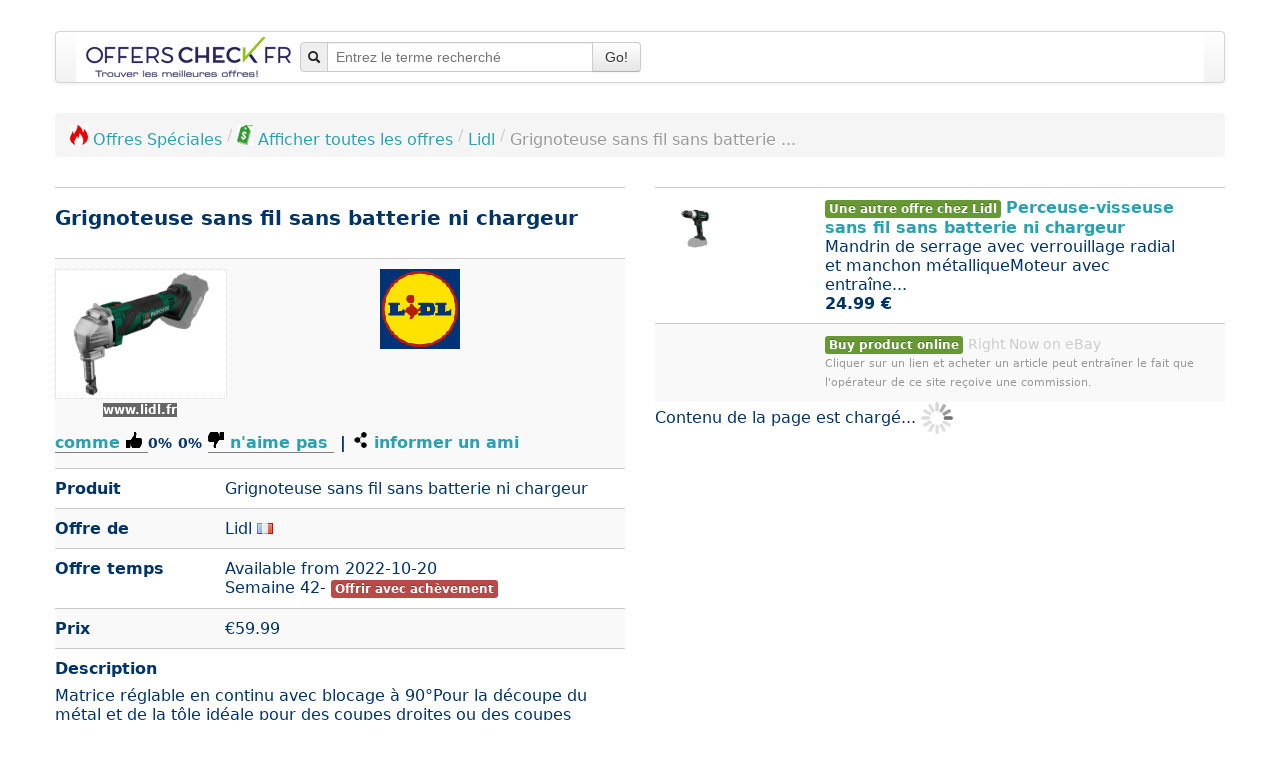

--- FILE ---
content_type: application/javascript
request_url: https://www.offerscheck.fr/js/go.js
body_size: 549
content:
// HideMe
$(function() {
	var attrMsec	= $('.hideme').attr('data-msec');
	var attrFadeOut	= $('.hideme').attr('data-fadeout');

	attrMsec		= (typeof attrMsec !== typeof undefined && attrMsec !== false) ? attrMsec : 0;
	attrFadeOut		= (typeof attrFadeOut !== typeof undefined && attrFadeOut !== false) ? attrFadeOut : 'slow';

	if (attrMsec == 0) {
		$('.hideme').fadeOut(attrFadeOut);
	} else {
		$('.hideme').delay(attrMsec).fadeOut(attrFadeOut);
	}
});


$(function() {
	go();
});



// Click on <span class="go">
function go() {
	goDoHighlighting();
	// "on" instead of "bind", because "hover"-event has been deprecated with delegated event handling
	$(document).on("mouseenter", ".go", function() {
		$(this).css("text-decoration", "underline");
		$(this).css("text-decoration", "underline");
	});
	$(document).on("mouseleave", ".go", function() {
	    // hover ends code here
		$(this).css("text-decoration", "none");
		$(this).css("text-decoration", "none");
	});

	$(document).on("click", ".go", function() {
		var url			=	$(this).attr('data-url');
		url				= url.replace('&amp;', '&');

		if ($(this).attr('data-encoding') == 'base64') {
			url			= atob(url);
		} else if ($(this).attr('data-enc') == 'b64') {
			url			= atob(url);
		}

		if (1==1) {
			var target	= '_blank';
			if ($(this).attr('data-target') == '_self') {
				target	= '_self';
			}

			winloc(url, target);
			//_paq.push(["trackPageView", "goto: "+url]); // Track Click
		} else {
			// nothing
		}
	});
}

function goDoHighlighting () {
	$(".go").each(function(){
		var innertext	= $(this).html();

		if ($(this).attr('data-content-enc') == 'b64') {
			innertext			= atob(innertext);
		}

		$(this).html(innertext.replace('[at]', '@'));
	});

	//$(".go").css("color", "#2BA1AF");
	$(".go").css("cursor", "pointer");
}

function winloc (_text, _target) {
	_text				= _text.replace("[at]", "@");
	//window.location = text;

	var win				= window.open(_text, _target); //target = {_self|_blank}
	win.focus();

}


--- FILE ---
content_type: application/javascript
request_url: https://www.offerscheck.fr/js/socialMedia.js
body_size: 1180
content:
$('body').on('click', 'img#fbLikeClose', function() {
	$("#fbLikeBox").remove();
});

$('#fbLike').click(function(event) {
	var message			= $("#fbLike").attr("data-message");
	var languageCode	= $("#fbLike").attr("data-languageCode");

	var e				= '<div id="fbLikeBox" style="position: absolute; display: inline-block; border: solid 1px gray; z-index: 100; background-color: #fff; padding: 10px;">'
							+ '<img id="fbLikeClose" style="float: right; cursor: pointer; padding-top: 4px; padding-left: 10px;" title="close" src="[data-uri]"/>'
							+ '<div class="firstCharUppercase">'+message+'</div><br>'
							+ '<iframe style="border: 0; margin-top: 10px;" src="facebook_like_button.php?language='+languageCode+'" height="20" scrolling="no" ></iframe>';
							+ '</div>';

	$('#fbLike').parent().prepend(e).hide().fadeIn('slow');
});


$('#fbShare').click(function(event) { // http://stackoverflow.com/questions/6138780/facebook-share-button-and-custom-text
	//var method		= $(this).attr('data-method'); // share|feed
	var url		= $(this).attr('data-url'); 
	var title	= $(this).attr('data-title');
	var desc	= $(this).attr('data-desc');
	var img		= $(this).attr('data-img');

    var sharerURL = "http://www.facebook.com/sharer/sharer.php?s=100&p[url]=" + encodeURI(url) + "&p[images][0]=" + encodeURI(img) + "&p[title]=" + encodeURI(title) + "&p[summary]=" + encodeURI(desc);
    window.open(
      sharerURL,
      'facebook-share-dialog', 
      'width=626,height=436'); 
    return  false;
});


$('#twitterButton').click(function(event) { // http://stackoverflow.com/questions/6138780/facebook-share-button-and-custom-text
	//var method		= $(this).attr('data-method'); // share|feed
	var url		= $(this).attr('data-url');
	var title	= $(this).attr('data-title');
	//var desc	= $(this).attr('data-desc');
	//var img		= $(this).attr('data-img');

    var sharerURL = "https://twitter.com/intent/tweet?original_referer=" + encodeURI(url) + "&text=" + encodeURI(title) + "&tw_p=tweetbutton&url=" + encodeURI(url) + "";
    window.open(
      sharerURL,
      'twitter-share-dialog', 
      'width=626,height=436'); 
    return  false;
});
